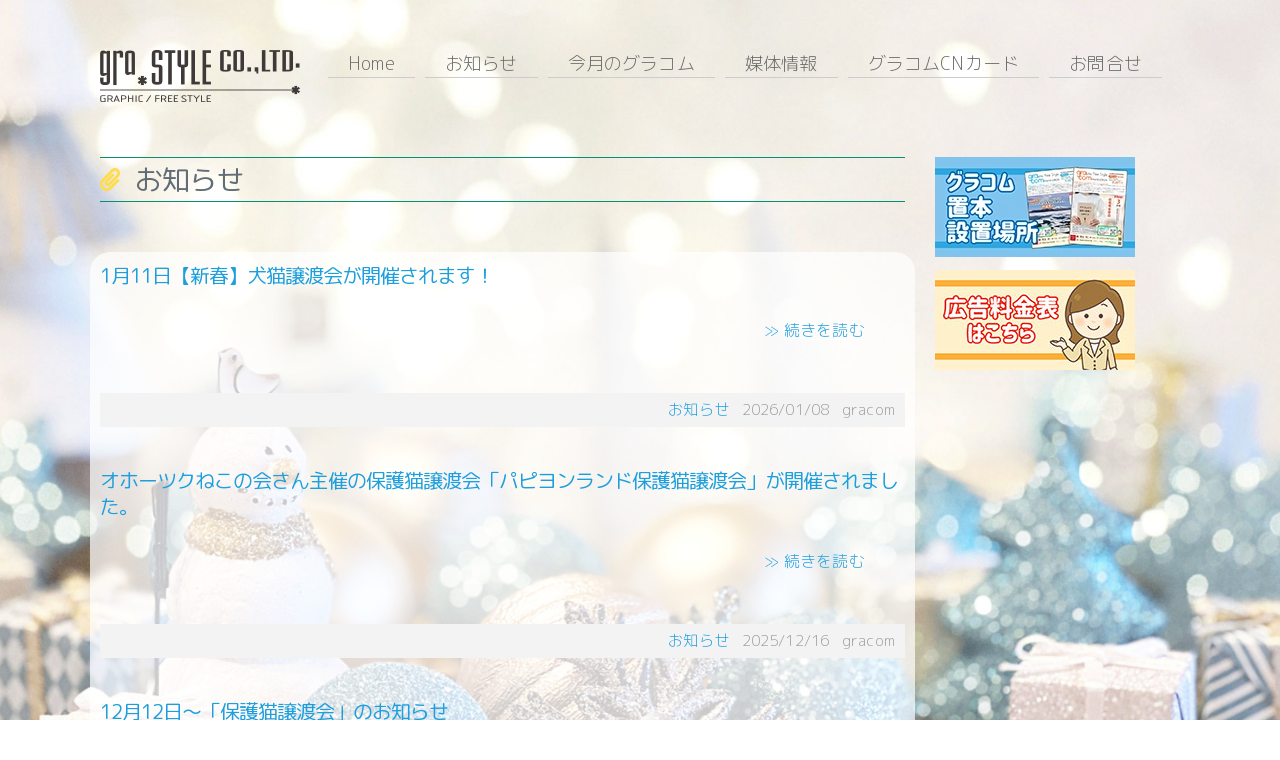

--- FILE ---
content_type: text/html; charset=UTF-8
request_url: https://gracom.jp/news/
body_size: 12742
content:
<!doctype html>
<html lang="ja">
<head>
<!-- Google Tag Manager -->
<script>(function(w,d,s,l,i){w[l]=w[l]||[];w[l].push({'gtm.start':
new Date().getTime(),event:'gtm.js'});var f=d.getElementsByTagName(s)[0],
j=d.createElement(s),dl=l!='dataLayer'?'&l='+l:'';j.async=true;j.src=
'https://www.googletagmanager.com/gtm.js?id='+i+dl;f.parentNode.insertBefore(j,f);
})(window,document,'script','dataLayer','GTM-W659V67');</script>
<!-- End Google Tag Manager -->

<meta charset="utf-8">
        <meta name="viewport" content="width=device-width, initial-scale=1.0, maximum-scale=1.0, minimum-scale=1.0">
<title>お知らせ｜gracom.jp</title>
        <meta name="description" content=""/>
        <meta name="keywords" content="北見市,網走市,オホーツク管内,無料宅配情報誌,gracom,グラコム"/>
<link rel="icon" href="/theme/gs/img/favicon.png" alt="ファビコン">

<link href="https://fonts.googleapis.com/css2?family=M+PLUS+Rounded+1c:wght@100;300;400&display=swap" rel="stylesheet">
 <link href="https://use.fontawesome.com/releases/v5.11.1/css/all.css" rel="stylesheet">

        
<link rel="stylesheet" type="text/css" href="/theme/gs/css/slicknav.css"/>
<link rel="stylesheet" type="text/css" href="/theme/gs/css/jquery.bxslider.css"/>
<link rel="stylesheet" type="text/css" href="/theme/gs/css/normalize.css"/>
<link rel="stylesheet" type="text/css" href="/theme/gs/css/milligram.css"/>
<link rel="stylesheet" type="text/css" href="/theme/gs/css/style.css"/>
  
        
        
<script type="text/javascript" src="/theme/gs/js/jquery-3.6.0.js"></script>
<script type="text/javascript" src="/theme/gs/js/jquery.slicknav.js"></script>
<script type="text/javascript" src="/theme/gs/js/jquery.bxslider.js"></script>
<script type="text/javascript" src="/theme/gs/js/style.js"></script>
  
        
        <link rel="stylesheet" type="text/css" href="/files/theme_configs/config.css"/>
<meta name="generator" content="basercms"/><link href="https://gracom.jp/news/" rel="canonical"/><link rel="stylesheet" type="text/css" href="/blog/css/style.css"/> 
        <script>
        jQuery(function($){
            //.active追加
            $(".slicknav_btn").click(function(){
                $(this).toggleClass("active");
            });
        });
    </script>
     
    


    <meta property="og:title" content="お知らせ | gracom.jp" />
<meta property="og:type" content="article" />
<meta property="og:description" content="" />
<meta property="og:url" content="https://gracom.jp/news/" />
<meta property="og:image" content="https://gracom.jp/theme/gs/img/logo.png" />
<meta property="og:image:width" content="200"/>
<meta property="og:image:height" content="52"/>
<meta property="og:site_name" content="gracom.jp" />
<meta property="og:locale" content="ja_JP" />
<meta property="og:locale:alternate" content="en_US" />
<meta name="twitter:card" content="summary">
<meta name="twitter:site" content="@gracompet2021">
     </head>
<body id="News">
<!-- Google Tag Manager (noscript) -->
<noscript><iframe src="https://www.googletagmanager.com/ns.html?id=GTM-W659V67"
height="0" width="0" style="display:none;visibility:hidden"></iframe></noscript>
<!-- End Google Tag Manager (noscript) -->

        <div class="wrap">                                              
        <header>
        <div class="container">
            <div class="row">
                <div class="column column-20">
                                   <div class="logo"><a href="https://gracom.jp/"><img src="/theme/gs/img/logo.png" alt=""/></a></div>
                </div>
                <div class="column column-80">
                    <nav id="menu">
                    <ul class="menu ul-level-1">
<li class="menu-content li-level-1 btn_a">
<a href="https://gracom.jp/">Home</a>									</li>
<li class="menu-content li-level-1 btn_a">
<a href="https://gracom.jp/news/">お知らせ</a>									</li>
<div class="pc"><li class="menu-content li-level-1 btn_a">
<a href="https://gracom.jp/gracom_new">今月のグラコム</a></li>
</div>
<div class="sp"><li class="menu-content li-level-1 btn_a">
<a href="https://gracom.jp/gracom_s">今月のグラコム</a></li>
</div>
<li class="menu-content li-level-1 btn_a">
<a href="https://gracom.jp/mediainfo">媒体情報</a>									</li>
<li class="menu-content li-level-1 btn_a">
<a href="https://gracom.jp/cn">グラコムCNカード</a>									</li>
<li class="menu-content li-level-1 btn_a">
<a href="https://gracom.jp/contact/">お問合せ</a>									</li>
</ul>
                    </nav>
                </div>
            </div>
            </div>
            </header>
        
        <main>
            <!--スライドショー-->                        
                        <!--スライドショーここまで--> 
                                           
            <!--ブログページ-->                                 
                                           
            <div class="container">
              <div class="row">
              <div class="column column-75">
            <h1 class="contents-head">
お知らせ</h1>

            <div class="row">
                <div class="column bloglayout">
                    
<script type="text/javascript">
$(function(){
if($("a[rel='colorbox']").colorbox) $("a[rel='colorbox']").colorbox({transition:"fade"});
});
</script>

<!-- title -->
<!--<h1 class="contents-head">
お知らせ</h1>-->

<!-- description -->

<!-- list -->
<div class="post">
<h3 class="contents-head">
<a href="https://gracom.jp/news/archives/85">1月11日【新春】犬猫譲渡会が開催されます！</a>			</h3>
<p class="more"><a href="/news/archives/85#post-detail">≫ 続きを読む</a></p>			<div class="meta"><span>
<a href="/news/archives/category/news">お知らせ</a>					&nbsp;
2026/01/08					&nbsp;
gracom				</span></div>


</div>
<div class="post">
<h3 class="contents-head">
<a href="https://gracom.jp/news/archives/84">オホーツクねこの会さん主催の保護猫譲渡会「パピヨンランド保護猫譲渡会」が開催されました。</a>			</h3>
<p class="more"><a href="/news/archives/84#post-detail">≫ 続きを読む</a></p>			<div class="meta"><span>
<a href="/news/archives/category/news">お知らせ</a>					&nbsp;
2025/12/16					&nbsp;
gracom				</span></div>


</div>
<div class="post">
<h3 class="contents-head">
<a href="https://gracom.jp/news/archives/83">12月12日〜「保護猫譲渡会」のお知らせ</a>			</h3>
<p class="more"><a href="/news/archives/83#post-detail">≫ 続きを読む</a></p>			<div class="meta"><span>
<a href="/news/archives/category/news">お知らせ</a>					&nbsp;
2025/12/01					&nbsp;
gracom				</span></div>


</div>
<div class="post">
<h3 class="contents-head">
<a href="https://gracom.jp/news/archives/82">10月31日の1歳までの保護猫譲渡会のお知らせ</a>			</h3>
<p class="more"><a href="/news/archives/82#post-detail">≫ 続きを読む</a></p>			<div class="meta"><span>
<a href="/news/archives/category/news">お知らせ</a>					&nbsp;
2025/10/27					&nbsp;
gracom				</span></div>


</div>
<div class="post">
<h3 class="contents-head">
<a href="https://gracom.jp/news/archives/81">【講演会】『ペットの終活』開催のお知らせ</a>			</h3>
<p class="more"><a href="/news/archives/81#post-detail">≫ 続きを読む</a></p>			<div class="meta"><span>
<a href="/news/archives/category/news">お知らせ</a>					&nbsp;
2025/10/17					&nbsp;
gracom				</span></div>


</div>

<!-- pagination -->


<div class="pagination">
<span class="disabled">&lt; 前へ</span>		<span><span class="current number">1</span><span class="number"><a href="/news/index/page:2">2</a></span><span class="number"><a href="/news/index/page:3">3</a></span><span class="number"><a href="/news/index/page:4">4</a></span><span class="number"><a href="/news/index/page:5">5</a></span><span class="number"><a href="/news/index/page:6">6</a></span><span class="number"><a href="/news/index/page:7">7</a></span><span class="number"><a href="/news/index/page:8">8</a></span><span class="number"><a href="/news/index/page:9">9</a></span></span>		<span class="next"><a href="/news/index/page:2" rel="next">次へ &gt;</a></span>	</div>
                </div>
                </div>
                </div>
                <div class="column column-25 blogside">
                    

<div class="widget-area widget-area-5">


<div class="widget widget-text widget-text-1">
<a href="https://gracom.jp/data/okihon.html" target="_blank"><img src="https://gracom.jp/theme/gs/img/haifu_bn.webp" class="pc linkimg" alt="置本エリア"></a><a href="https://gracom.jp/data/okihon.html" target="_blank"><img src="https://gracom.jp/theme/gs/img/haifu_bn_sp.webp" class="sp linkimg" alt="置本エリア"></a>
<a href="https://gracom.jp/data/koukoku01.pdf" target="_blank"><img src="https://gracom.jp/theme/gs/img/ryoukin_bn.jpg" class="pc linkimg" alt="料金表"></a><a href="https://gracom.jp/data/koukoku01.pdf" target="_blank"><img src="https://gracom.jp/theme/gs/img/ryoukin_bn_sp.jpg" class="sp linkimg" alt="料金表"></a></div>


<div class="widget widget-text widget-text-2">
<script async src="https://pagead2.googlesyndication.com/pagead/js/adsbygoogle.js?client=ca-pub-4099924529964343"
     crossorigin="anonymous"></script>
<!-- コラム用 -->
<ins class="adsbygoogle"
     style="display:block"
     data-ad-client="ca-pub-4099924529964343"
     data-ad-slot="4028459786"
     data-ad-format="auto"
     data-full-width-responsive="true"></ins>
<script>
     (adsbygoogle = window.adsbygoogle || []).push({});
</script></div>
</div>
                </div>                                                         
            </div>
        </div>
                                   
            <!--ブログページここまで-->
            
            <!--TOPページ-->                       
              
            <!--TOPページここまで--> 
            
            <!--固定ページ-->                                 
                        <!--固定ページここまで--> 
            
           <!--メールフォーム-->                                 
                        <!--メールフォームここまで-->  
                                   
            </main>
     

<footer>
<div class="footer_l">
<div class="wrap">
  <div class="box">
    <h3>gracom.jp</h3>
    <p> gracom.jpは毎月5日置本設置､前月28日Web発刊の北見/網走地方の無料情報誌のサイトです｡
    </p>
    <a href="https://lin.ee/4xzBCK9"><img src="https://scdn.line-apps.com/n/line_add_friends/btn/ja.png" alt="友だち追加" height="36" border="0"></a>
  </div>
  <div class="box">
    <h3><a href="https://gracom.jp">Home</a></h3>
    <ul>
      <li><a href="https://gracom.jp/news/">お知らせ</a></li>
      <li><a href="https://gracom.jp/mediainfo">媒体情報</a></li>
      <li><a href="https://gracom.jp/works">制作事例</a></li>
      <li><a href="https://gracom.jp/cn">グラコムCNカード</a></li>
      <li><a href="https://gracom.jp/about">会社情報</a></li>
      <li><a href="https://gracom.jp/contact/">お問合せ</a></li>
      <li><a href="https://gracom.jp/privacy">プライバシーポリシー</a></li>
    </ul>
  </div>
  <div class="box">
    <h3>グラコムコラム</h3>
    <ul>
    <li><a href="https://gracom.jp/yobouigaku/">予防医学コラム</a></li>
    <li><a href="https://gracom.jp/kaigoiryo/">訪問診療コラム</a></li>
    <li><a href="https://gracom.jp/pet_column/">ペット医療コラム</a></li>
<li><a href="https://gracom.jp/relaycolumn_pet/">リレーコラム「ペット広場」</a></li>
    <li><a href="https://gracom.jp/syuukyounoiroha/">宗教のいろは</a></li>
    <li><a href="https://gracom.jp/kenko/">健康・福祉コラム</a></li>
    </ul>
  </div>
  <div class="box">
    <h3>応募する</h3>
    <ul>
    <li><a href="https://gracom.jp/present/">グラコムプレゼント応募</a></li>
    <li><a href="https://gracom.jp/pet_hiroba/">グラコムペット広場（応募）</a></li>
    </ul>
    <h3>リンク</h3>
<ul>
<li><a href="https://kitamijc.or.jp/" target="_blank">北見青年会議所</a></li>
<li><a href="http://kitamicci.or.jp/" target="_blank">北見商工会議所</a></li>
<li><a href="http://rubeshibe-cci.org/" target="_blank">留辺蕊商工会議所</a></li>
<li><a href="http://kitami.biz/" target="_blank">kitamibiz</a></li> 
</ul>
  </div>
  <div class="copyright">Copyright&nbsp;©&nbsp;<a href="https://gracom.jp/" target="_blank">grastyle</a>.All Rights Reserved.</div>
 </div>
</div>
</footer>   
        
</div>
        
<ul class="bgmove">
    <li></li>
    <li></li>
    <li></li>
    <li></li>
</ul>
    </body>
</html>

--- FILE ---
content_type: text/html; charset=utf-8
request_url: https://www.google.com/recaptcha/api2/aframe
body_size: 267
content:
<!DOCTYPE HTML><html><head><meta http-equiv="content-type" content="text/html; charset=UTF-8"></head><body><script nonce="FZhi6f6Qt5ftmHnIc9Z8EQ">/** Anti-fraud and anti-abuse applications only. See google.com/recaptcha */ try{var clients={'sodar':'https://pagead2.googlesyndication.com/pagead/sodar?'};window.addEventListener("message",function(a){try{if(a.source===window.parent){var b=JSON.parse(a.data);var c=clients[b['id']];if(c){var d=document.createElement('img');d.src=c+b['params']+'&rc='+(localStorage.getItem("rc::a")?sessionStorage.getItem("rc::b"):"");window.document.body.appendChild(d);sessionStorage.setItem("rc::e",parseInt(sessionStorage.getItem("rc::e")||0)+1);localStorage.setItem("rc::h",'1769007141614');}}}catch(b){}});window.parent.postMessage("_grecaptcha_ready", "*");}catch(b){}</script></body></html>

--- FILE ---
content_type: text/css
request_url: https://gracom.jp/theme/gs/css/style.css
body_size: 15940
content:
/* 追加CSS */
body {
    margin: 0;
    padding: 0;
    min-height: 100%;
    flex-direction: column;
    background-color: #fff;
  font-family: 'M PLUS Rounded 1c', sans-serif;
    font-size: 18px;
}
.wrap {
    overflow: hidden;
}

/* imgの下の隙間を消す_右クリックメニュー不可 */
img {
    vertical-align:bottom;
    pointer-events:none;
    
}

/*右クリックメニュー不可でリンクつき画像のクリックがしずらいのを回避*/
a {
    color: #666;
    display:inline-block;
}

a:hover{
color:#999;
}

/* 画像を半透明 */
a img:hover {
    opacity: 0.8;
}
ul li {
    list-style: none;
}
h1 {
    background-image: url(../img/clip.png);
    background-repeat: no-repeat;
    background-position:left;
    border-top: 1px solid #068f76;
    border-bottom: 1px solid #068f76;
    padding: 0.5rem 0 0.5rem 3.5rem;
    margin: 0 0 5rem 0;
    font-size: 28px;
    }
    
h1,h2,h3,h4{
font-family: 'M PLUS Rounded 1c', sans-serif;
font-weight: 400;
}

.pc{
display:block;
}

.sp{
display: none;
}

@media screen and (max-width:770px) {
.pc{
display: none;
}
.sp {
        display: block;
    }
}

/* グリッド 770px以下のモバイル表示 幅を100%
-------------------------------------------------*/
@media (max-width: 770px) {
.row .column.column-10, .row .column.column-20, .row .column.column-25, .row .column.column-33, .row .column.column-34, .row .column.column-40, .row .column.column-50, .row .column.column-60, .row .column.column-66, .row .column.column-67, .row .column.column-75, .row .column.column-80, .row .column.column-90 {
  flex: 0 0 100%;
  max-width: 100%;
}
}

/* ヘッダー、フッター
-------------------------------------------------*/
header {
    margin: 5rem 0 0 0;
}
.logo {
    text-align: center;
    margin-bottom: 5rem;
}

footer {
}

/* メニュー
-------------------------------------------------*/
nav ul {
	display: flex;
    flex-direction: row;
    justify-content: center; /* メニューの項目を中央揃え */
    list-style-type: none;
}
nav li {
    padding: 0.3em 3rem;
}
nav li a {
    display: block;
}
nav li a:hover{
color: #068f76;
}
/* ハンバーガーメニュー
-------------------------------------------------*/
.slicknav_menu {
    display:none; /*PC時は非表示*/
}
@media screen and (max-width: 770px) {
#menu {
    display:none; /*モバイル時は非表示*/
}
.slicknav_menu {
    display:block; /*モバイル時は表示*/
}
.slicknav_btn {
    background-color: ;
    }

.slicknav_menutxt {
    color: #068f76 !important;
    text-shadow: initial !important;
    padding-top: 0.2em;
}
.slicknav_icon-bar {
    width: 1.5em !important;
    height: 0.2em !important;
    border-bottom: 1px solid #068f76;
} 
.slicknav_nav ul {
margin: 0px;
}
.slicknav_menu li {
    color: #000;
    text-align: center;
}
.slicknav_menu li a {
    color: #000;
    text-align: center;
    border-bottom: 1px solid #ccc;
}
nav li ul li {
    padding: 0.3em 0rem;
}
}

/*ハンバーガーメニューのエフェクト*/
.slicknav_icon,
.slicknav_icon span {
    display: inline-block;
    transition: all .4s;
    box-sizing: border-box;
}
.slicknav_icon {
    position: relative;
    width: 50px;
    height: 44px;
}
.slicknav_menu .slicknav_icon-bar{
    position: absolute;
    left: 0;
}
.slicknav_icon span:nth-of-type(1) {
    top: 0;
}
.slicknav_icon span:nth-of-type(2) {
    top: 3px;
}
.slicknav_icon span:nth-of-type(3) {
    bottom: 0;
}
.slicknav_icon span:nth-of-type(3)::after {
content:"Menu";
color: #068f76;
position: absolute;
top:5px;
	left:-10px;
	font-size: 1.5rem;
	text-transform: uppercase;
}

.active .slicknav_icon-bar:nth-of-type(1) {
    -webkit-transform: translateY(6px) rotate(-45deg);
    transform: translateY(6px) rotate(-45deg);
}
.active .slicknav_icon-bar:nth-of-type(2) {
    opacity: 0;
}
.active .slicknav_icon-bar:nth-of-type(3) {
    -webkit-transform: translateY(-6px) rotate(45deg);
    transform: translateY(-6px) rotate(45deg);
}
.active .slicknav_icon-bar:nth-of-type(3)::after {
content:"Close";
color: #068f76;
    transform: translateY(0) rotate(-45deg);
	top:5px;
	left:4px;
}

/* ドロップダウンメニュー
-------------------------------------------------*/
@media screen and (min-width: 771px) {
nav ul li ul {
    margin-left: 0; 
    display: none;
    position: relative;
}
nav ul li:hover ul {
    display: block;
    position: absolute;
    top: 70%;
    left: auto;
    background-color: #fff;
    padding: 0.3em 1em;
    z-index: 100;
}
nav ul li ul li{
    padding-left: 0;
    text-align: left;
    margin-top: 0;
}
}
    
    /* メイン
-------------------------------------------------*/
main {
    margin: 0.5rem 0 0 0;
}
.news {
    margin: 6rem 0 0 0;
}
.news h3 {
    border-bottom: 1px solid #ccc;
    font-size: 20px;
}
.widget h2 {
    font-size: 20px;
}
@media (max-width: 770px) {
.widget h2 {
    border-bottom: 1px solid #ccc;
    font-size: 20px;
}
}

/*vegas2*/
#slider {
    width: 100%;
    height: 100vh;/*スライダー全体の縦幅を画面の高さいっぱい（100vh）にする*/
}

/* bxslider
-------------------------------------------------*/
/* 枠線の削除 */
.bx-wrapper {
    background-color:transparent;
    margin: 0px auto;
    border: none;
    box-shadow: none;
    font-size: 0;
}
.bx-wrapper  img{
max-width: 100%;
    display:block;
}
.bx-wrapper ul.bxslider{
margin-top: 0px;
}
.bxslider .row{
display: none;
}
.bx-viewport .bxslider .row{
display: block !important;
}


/* ブログのリスト 調整
-------------------------------------------------*/
.post-list li {
    list-style-type: none;
    border-bottom: 1px solid #f4f4f4;
}

/* フッター
-------------------------------------------------*/
.footer {
    text-align: center;
    margin-top: 5rem;
    padding: 0.5rem 0;
    background-color: #f4f4f4;
}

/* ボタン
-------------------------------------------------*/
.button {
    background-color: #fff !important;
    color: #666 !important;
    border-color: #666 !important;
}
/*改行しない*/
.nowrap{
white-space: nowrap;
}


/* ギャラリーページ
-------------------------------------------------*/
.gallery {
    box-sizing: border-box;
}
.gallery-contents {
    max-width: 800px;
}
.gallery-contents .box {
    width: 50%; 
    float: left;
    display: block;
    padding-right: 1.5rem;
}

/* 770px以下のモバイル表示
-------------------------------------------------*/
@media (max-width: 770px) {
    
/* ヘッダー
-------------------------------------------------*/
header {
    margin: 2rem 0 0 0;
}
.logo {
    text-align: center;
    margin-bottom: 2rem;
}    
    
/* メニュー
-------------------------------------------------*/
nav ul {
	display: flex;
    flex-direction: column;
    justify-content: space-around;
    list-style-type: none;
} 

/* bxslider
-------------------------------------------------*/
.slidebox {
    width: initial;
    height: initial;
}
    
/* ギャラリーページ
-------------------------------------------------*/
.gallery-contents .box {
    width: 100%; 
    margin-top: 1.5rem;
}    
}

/* table01 */
#table01{
width: 100%;
}

#table01 tr {}


#table01 td {
 padding: 20px 0 20px 0;
}

#table01 th {
width: 100%;
color:#08962A;
}
#table01 .map{
width: 500px;
height: 300px;
}


/* sp */
@media only screen and (max-width:770px) {
  #table01 th,
  #table01 td {
    width: 100%;
    display: block;
  }

  #table01 th {
    width: 100%;
  }

  #table01 td {
    padding: 5px;
  }
#table01 .map{
width: 100%;
}
}

.mediainfo_r,.gracolumn,.workscol{
background-image: url("../img/alfa.png");
/*background-color: rgba(255,255,255,1.00);
opacity: 0.8;*/
border-radius: 20px;
padding: 10px;
}
.mediainfo h2{
font-size: 26px;
margin: 0 30px 20px 20px;
padding: 15px 0 0 0;
color: #068f76;
}
.mediainfo_r h3,.gracolumn h3,.workscol h3{
font-size: 24px;
margin: 20px 30px 10px 20px;
color: #03AD15;
}
.mediainfo_r p,.gracolumn p,.workscol p{
font-size: 16px;
margin: 20px 10px 10px 20px;
}
.gracolumn h4{
font-size: 20px;
color:#0077FF;
margin: 20px 0 0 0;
}
.gracolumn img,.gracolumn button{
margin: 20px 20px 20px 15px;
}

.shadow{
width: 70%;
height: auto;
margin: 0 0 20px 20px;
box-shadow: 3px 3px 10px 10px  rgba(0,0,0,0.20);
}

.shadow25{
width: 25%;
height: auto;
margin: 0 0 10px 10px;
box-shadow:2px 2px 6px 2px  rgba(0,0,0,0.20);
}

.radius{
border-radius: 20px;
}

.workscol img{
width: 100%;
margin: 10px 10px 10px 0px;
}
.name{
margin: 0 !important;
text-align: center !important;
font-size: 14px !important;
}

.pet_infoimg{
width: 200px;
margin:10px 10px 10px 0;
}

@media only screen and (max-width:770px) {
.mediainfo h2{
text-align: center;
margin: 20px 0 10px 0;
color: #068f76;
}

.mediainfo_img{
text-align: center;
margin-bottom: 20px;
}

.workscol h3{
margin: 10px 10px 10px 20px;
}
.workscol img{
width: 90%;
margin: 15px;
}
}

.yellow{
color:goldenrod;
}


/*== 線の上を別の線が伸びる */

.btn_a{
    /*線の基点とするためrelativeを指定*/
	position:relative;
    /*リンクの形状*/ 
	color:#666;
    margin: 0 10px 10px 0;
    padding: 0 20px 0px 20px;
	display:inline-block;
    text-decoration: none;
    outline: none;
}

/*線の設定*/
.btn_a::before,
.btn_a::after{
	content:'';
    /*絶対配置で線の位置を決める*/
	position:absolute;
	z-index:1;
	bottom:0;
	left:0;
     /*線の形状*/   
	background:#ccc;
	width:100%;
	height:1px;
    /*アニメーションの指定*/
	transition:all 0.3s ease-in-out;
}

 /*hover時に伸びる線の形状*/   
.btn_a::after{
	width:0;
	background:#068f76;
}

 /*hover時に100%に伸びる*/   
.btn_a:hover::after {
	width:100%;
}

 /*矢印の設定*/   
.btn_a span::after {
    content: '';
    /*絶対配置で矢印の位置を決める*/
    position: absolute;
    top: 1.3em;
    right: 20px;
    /*矢印の形状*/   
    width: 5px;
    height: 5px;
    border-top: 1px solid #000;
    border-right: 1px solid #000;
    transform: rotate(45deg);
    /*アニメーションの指定*/
    transition: all .3s;
}

/*hover時に矢印が移動*/   
.btn_a:hover span::after {
	right:15px;
}

/*背景画像を動かす*/
.bgmove {
    position: fixed;
    top: 0px;
    left: 0px;
    width: 100%;
    height: 100%;
    background: #FFFFFF;
    z-index: -1;
}
.bgmove li {
    position: absolute;
    top: 0px;
    left: 0px;
    width: 100%;
    height: 100%;
    background-size: cover;
    background-position: 50% 50%;
    background-repeat: none;
    opacity: 0;
    -webkit-animation: anime 40s linear 0s infinite ;
    animation: anime 40s linear 0s infinite ;
}
.bgmove li:nth-child(1) {
    background-image: url(../img/main_image_11.jpg)   /* 背景画像を入力して下さい */
}
.bgmove li:nth-child(2) {
    background-image: url(../img/main_image_10.jpg);
    -webkit-animation-delay: 10s;
    animation-delay: 10s;
}
.bgmove li:nth-child(3) {
    background-image: url(../img/main_image_12.jpg);
    -webkit-animation-delay: 20s;
    animation-delay: 20s;
}
.bgmove li:nth-child(4) {
    background-image: url(../img/main_image_17.jpg);
    -webkit-animation-delay: 30s;
    animation-delay: 30s;
}
@-webkit-keyframes anime { 
    0% {
        -webkit-animation-timing-function: ease-in;
        opacity: 0;
    }
    10% {
        -webkit-transform: scale(1.1);
        opacity: 1;
    }
    40% {
        -webkit-transform: scale(1.2);
            -webkit-animation-timing-function: ease-out;
        opacity: 1;
    }
    50% {
        -webkit-transform: scale(1.3);
        opacity: 0;
    }
    100% { opacity: 0 }
}
@keyframes anime { 
    0% {
        animation-timing-function: ease-in;
        opacity: 0;
    }
    10% {
        transform: scale(1.1);
        opacity: 1;
    }
    40% {
        transform: scale(1.2);
            animation-timing-function: ease-out;
        opacity: 1;
    }
    50% {
        transform: scale(1.3);
        opacity: 0;
    }
    100% { opacity: 0 }
}

.topcont{
background-image: url("../img/alfa.png");
border-radius: 20px;
}
.topcont h2,p{
margin: 20px 10px 20px 10px;
}
.topcont h2{
font-size: 26px;
color: #068f76;
}

.topcont a,.topcont a:visited{
color: #068f76;
}
.topcont a:hover{
color: #868686;
}
@media only screen and (max-width:770px) {
.topcont{
margin: 20px 0 20px 0;
}
.topcont a,.topcont a:visited{
border-bottom: 1px #03AD15 solid;
}
}


.work-example{
width: 100%;
margin: 20px 0 0 0;
}
.work-example img{
margin: 0 0 5px 0;
}

.linkimg{
margin: 0 0 5px 10px;
}

.bloglayout{
background-image: url("../img/alfa.png");
border-radius: 20px;
width: 95%;
padding: 10px;
}

.bloglayout img{
width: 50%;
}

.bloglayout .blogimg{
width: 100%;
}

.bloglayout h2,.bloglayout h3,.blogside h2{
    color: #03AD15;
    font-size: 24px;
    padding: 10px 0 0 0;
}
.bloglayout h3,.blogside h3{
color:#E54D49;
font-size: 20px;
}
.bloglayout p{
font-size: 16px;
width: 95%;
padding: 10px;
}
.bloglayout a{
color: #1E9FDD;
}
.blogside li{
font-size: 14px;
}
.blogside,.sidecont{
margin: 0;
padding: 0;
}
/*blogsideとsidecontはいずれもページ右設置のバナー等がある部分*/
@media only screen and (max-width:770px) {
.bloglayout img{
width: 100%;
margin: 0 0 10px 0;
}
.blogside,.sidecont{
margin: 10px 0 0 0;
padding:  10px 0 0 0;
}
.linkimg{
margin: 0 0 5px 0;
}
}

.pethirobaimg{
width: 100% !important;
margin: 10px 0 0 0;
border-radius: 20px;
}
.pet_hiroba h3{
color:#068f76;
padding: 10px 0 10px 10px;
}
.pet_hiroba h4{
font-size: 18px;
color:#E54D49;
margin: 0 0 10px 0;
}
.pet_hiroba p{
margin: 0 0 10px 5px;
padding: 0;
}
@media only screen and (max-width:770px) {
.pet_hiroba p{
margin: 0 0 10px 10px;
padding: 0;
}

input[type="file"] {
font-size: 12px;
}
}

/*メールフォーム追加*/
.various_form{
background-color: rgba(255,255,255,1.00);
opacity: 0.8;
border-radius: 20px;
padding: 10px;
font-size: 14px;
}

.post-navi{
font-size: 14px;
}
.red{
color:#FF0000 !important;
}
.space{
margin: 10px 0 10px 0;
}

/*フッター追加分*/
.footer_l {
 color: #686868;
 background-image: url("../img/alfa.png");
 margin-top: 30px;
 padding: 30px 0 30px 0;
}
.footer_l a {
font-size: 16px;
 color: #717171;
 text-decoration: none;
}
.footer_l li a:hover {
 text-decoration: underline;
}
.footer_l .wrap {
 width: 1100px;
 margin: 0 auto;
 display: flex;
 flex-wrap: wrap;
 justify-content: space-between;
}
.footer_l .wrap h3 {
font-size: 18px;
 margin: 0 0 10px 0;
 padding: 0;
 border-bottom: 1px #c4c4c4 solid;
}
.footer_l .wrap p {
font-size: 16px;
 margin: 0;
 padding: 0 0 20px 0;
}
.footer_l .wrap .box {
 width: 22%;
}
.footer_l .wrap .box ul {
 margin: 0;
 padding: 0 0 20px 0;
 list-style: none;
}
.footer_l .wrap .copyright {
 width: 100%;
 font-size: 14px;
 text-align: center;
 padding: 20px 0 0 0;
}


@media only screen and (max-width: 770px) {
.footer_l .wrap {
 width: 100%;
 padding: 0 20px;
 box-sizing: border-box;
}
.footer_l .wrap h3 {
 border: none;
}
.footer_l .wrap .box {
 width: 100%;
}
.footer_l .wrap .box ul {
 border-top: 1px #c4c4c4 solid;
}
.footer_l .wrap .box ul li a {
 display: block;
 padding: 5px 15px;
 border-bottom: 1px #c4c4c4 solid;
}
}

.linkwrap{
display: flex;
align-items: center;
height: 120px;
overflow: hidden;
margin: 20px 0 0 10px;

}
.linkcontent {
  width: 150px;
  height: 80px;
}
.linkcontent:nth-child(1) {
  background-color:none;
}

.slidelink{
display: flex;
animation: loop-slide 20s infinite linear 1s both;
}
@keyframes loop-slide {
  from {
    transform: translateX(0);
  }
  to {
    transform: translateX(-100%);
  }
}
.slide-paused:hover .slidelink{
animation-play-state: paused;
}

.mail_resize_privacy{
width: 250px !important;
vertical-align: middle;
}

.ul-level-2{
width: 150px;
background-color:#FFFFFF;
margin-top: 9px;
}

.li-level-2{
padding: 0;
}

@media only screen and (max-width:770px) {

.ul-level-2{
width: 100%;
background-color:transparent; 
}

.li-level-1 a{
border: none !important;
}

.menu-content .li-level-2 a{
font-size: 14px;
}
}

.form-submit{
margin-right: 10px;
}

--- FILE ---
content_type: text/css
request_url: https://gracom.jp/files/theme_configs/config.css
body_size: 63
content:
body {
         background-color:#ffffff!important; 
}
#FooterGlobalMenu {
         background-color:#ffffff!important;
} 
a:link{
}
a:hover{
}